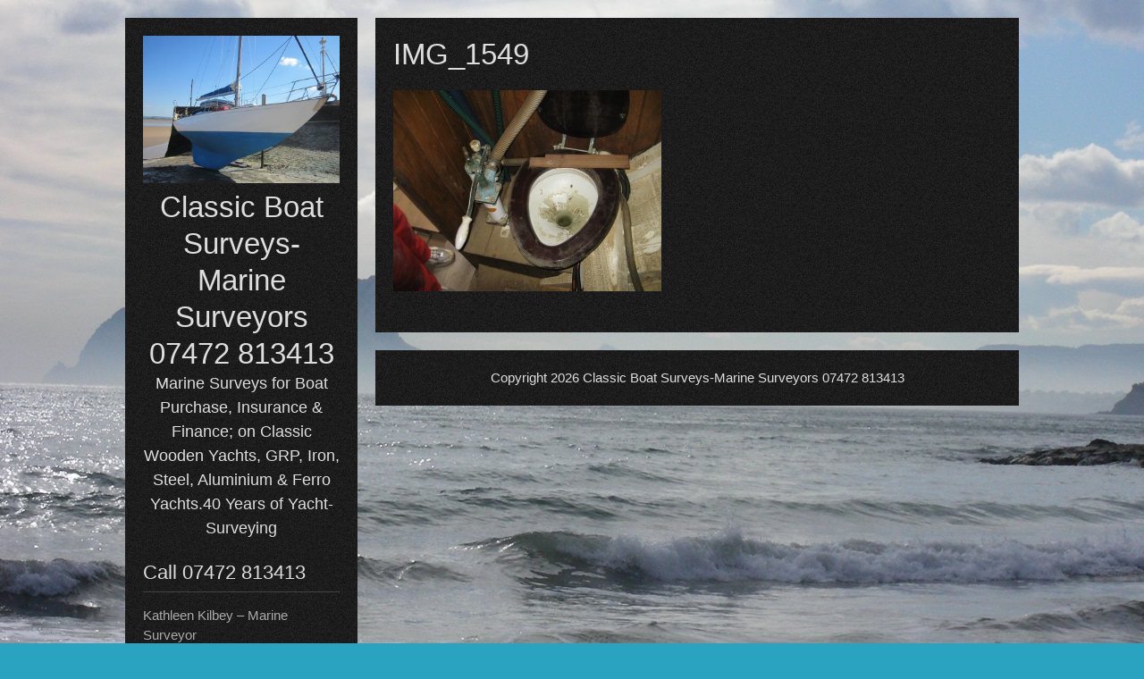

--- FILE ---
content_type: text/html; charset=UTF-8
request_url: https://marinesurveying.info/wooden-yachts-surveyed/img_1549-5/
body_size: 7489
content:


<!DOCTYPE html>
<html lang="en-GB">
<head>
	<meta charset="UTF-8">
	<meta name="viewport" content="width=device-width, initial-scale=1">
	<link rel="profile" href="http://gmpg.org/xfn/11">
		<title>IMG_1549 &#8211; Classic Boat Surveys-Marine Surveyors   07472 813413</title>
<meta name='robots' content='max-image-preview:large' />
<link rel="alternate" type="application/rss+xml" title="Classic Boat Surveys-Marine Surveyors   07472 813413 &raquo; Feed" href="https://marinesurveying.info/feed/" />
<link rel="alternate" type="application/rss+xml" title="Classic Boat Surveys-Marine Surveyors   07472 813413 &raquo; Comments Feed" href="https://marinesurveying.info/comments/feed/" />
<link rel="alternate" title="oEmbed (JSON)" type="application/json+oembed" href="https://marinesurveying.info/wp-json/oembed/1.0/embed?url=https%3A%2F%2Fmarinesurveying.info%2Fwooden-yachts-surveyed%2Fimg_1549-5%2F" />
<link rel="alternate" title="oEmbed (XML)" type="text/xml+oembed" href="https://marinesurveying.info/wp-json/oembed/1.0/embed?url=https%3A%2F%2Fmarinesurveying.info%2Fwooden-yachts-surveyed%2Fimg_1549-5%2F&#038;format=xml" />
<style id='wp-img-auto-sizes-contain-inline-css' type='text/css'>
img:is([sizes=auto i],[sizes^="auto," i]){contain-intrinsic-size:3000px 1500px}
/*# sourceURL=wp-img-auto-sizes-contain-inline-css */
</style>
<style id='wp-emoji-styles-inline-css' type='text/css'>

	img.wp-smiley, img.emoji {
		display: inline !important;
		border: none !important;
		box-shadow: none !important;
		height: 1em !important;
		width: 1em !important;
		margin: 0 0.07em !important;
		vertical-align: -0.1em !important;
		background: none !important;
		padding: 0 !important;
	}
/*# sourceURL=wp-emoji-styles-inline-css */
</style>
<style id='wp-block-library-inline-css' type='text/css'>
:root{--wp-block-synced-color:#7a00df;--wp-block-synced-color--rgb:122,0,223;--wp-bound-block-color:var(--wp-block-synced-color);--wp-editor-canvas-background:#ddd;--wp-admin-theme-color:#007cba;--wp-admin-theme-color--rgb:0,124,186;--wp-admin-theme-color-darker-10:#006ba1;--wp-admin-theme-color-darker-10--rgb:0,107,160.5;--wp-admin-theme-color-darker-20:#005a87;--wp-admin-theme-color-darker-20--rgb:0,90,135;--wp-admin-border-width-focus:2px}@media (min-resolution:192dpi){:root{--wp-admin-border-width-focus:1.5px}}.wp-element-button{cursor:pointer}:root .has-very-light-gray-background-color{background-color:#eee}:root .has-very-dark-gray-background-color{background-color:#313131}:root .has-very-light-gray-color{color:#eee}:root .has-very-dark-gray-color{color:#313131}:root .has-vivid-green-cyan-to-vivid-cyan-blue-gradient-background{background:linear-gradient(135deg,#00d084,#0693e3)}:root .has-purple-crush-gradient-background{background:linear-gradient(135deg,#34e2e4,#4721fb 50%,#ab1dfe)}:root .has-hazy-dawn-gradient-background{background:linear-gradient(135deg,#faaca8,#dad0ec)}:root .has-subdued-olive-gradient-background{background:linear-gradient(135deg,#fafae1,#67a671)}:root .has-atomic-cream-gradient-background{background:linear-gradient(135deg,#fdd79a,#004a59)}:root .has-nightshade-gradient-background{background:linear-gradient(135deg,#330968,#31cdcf)}:root .has-midnight-gradient-background{background:linear-gradient(135deg,#020381,#2874fc)}:root{--wp--preset--font-size--normal:16px;--wp--preset--font-size--huge:42px}.has-regular-font-size{font-size:1em}.has-larger-font-size{font-size:2.625em}.has-normal-font-size{font-size:var(--wp--preset--font-size--normal)}.has-huge-font-size{font-size:var(--wp--preset--font-size--huge)}.has-text-align-center{text-align:center}.has-text-align-left{text-align:left}.has-text-align-right{text-align:right}.has-fit-text{white-space:nowrap!important}#end-resizable-editor-section{display:none}.aligncenter{clear:both}.items-justified-left{justify-content:flex-start}.items-justified-center{justify-content:center}.items-justified-right{justify-content:flex-end}.items-justified-space-between{justify-content:space-between}.screen-reader-text{border:0;clip-path:inset(50%);height:1px;margin:-1px;overflow:hidden;padding:0;position:absolute;width:1px;word-wrap:normal!important}.screen-reader-text:focus{background-color:#ddd;clip-path:none;color:#444;display:block;font-size:1em;height:auto;left:5px;line-height:normal;padding:15px 23px 14px;text-decoration:none;top:5px;width:auto;z-index:100000}html :where(.has-border-color){border-style:solid}html :where([style*=border-top-color]){border-top-style:solid}html :where([style*=border-right-color]){border-right-style:solid}html :where([style*=border-bottom-color]){border-bottom-style:solid}html :where([style*=border-left-color]){border-left-style:solid}html :where([style*=border-width]){border-style:solid}html :where([style*=border-top-width]){border-top-style:solid}html :where([style*=border-right-width]){border-right-style:solid}html :where([style*=border-bottom-width]){border-bottom-style:solid}html :where([style*=border-left-width]){border-left-style:solid}html :where(img[class*=wp-image-]){height:auto;max-width:100%}:where(figure){margin:0 0 1em}html :where(.is-position-sticky){--wp-admin--admin-bar--position-offset:var(--wp-admin--admin-bar--height,0px)}@media screen and (max-width:600px){html :where(.is-position-sticky){--wp-admin--admin-bar--position-offset:0px}}

/*# sourceURL=wp-block-library-inline-css */
</style><style id='global-styles-inline-css' type='text/css'>
:root{--wp--preset--aspect-ratio--square: 1;--wp--preset--aspect-ratio--4-3: 4/3;--wp--preset--aspect-ratio--3-4: 3/4;--wp--preset--aspect-ratio--3-2: 3/2;--wp--preset--aspect-ratio--2-3: 2/3;--wp--preset--aspect-ratio--16-9: 16/9;--wp--preset--aspect-ratio--9-16: 9/16;--wp--preset--color--black: #000000;--wp--preset--color--cyan-bluish-gray: #abb8c3;--wp--preset--color--white: #ffffff;--wp--preset--color--pale-pink: #f78da7;--wp--preset--color--vivid-red: #cf2e2e;--wp--preset--color--luminous-vivid-orange: #ff6900;--wp--preset--color--luminous-vivid-amber: #fcb900;--wp--preset--color--light-green-cyan: #7bdcb5;--wp--preset--color--vivid-green-cyan: #00d084;--wp--preset--color--pale-cyan-blue: #8ed1fc;--wp--preset--color--vivid-cyan-blue: #0693e3;--wp--preset--color--vivid-purple: #9b51e0;--wp--preset--gradient--vivid-cyan-blue-to-vivid-purple: linear-gradient(135deg,rgb(6,147,227) 0%,rgb(155,81,224) 100%);--wp--preset--gradient--light-green-cyan-to-vivid-green-cyan: linear-gradient(135deg,rgb(122,220,180) 0%,rgb(0,208,130) 100%);--wp--preset--gradient--luminous-vivid-amber-to-luminous-vivid-orange: linear-gradient(135deg,rgb(252,185,0) 0%,rgb(255,105,0) 100%);--wp--preset--gradient--luminous-vivid-orange-to-vivid-red: linear-gradient(135deg,rgb(255,105,0) 0%,rgb(207,46,46) 100%);--wp--preset--gradient--very-light-gray-to-cyan-bluish-gray: linear-gradient(135deg,rgb(238,238,238) 0%,rgb(169,184,195) 100%);--wp--preset--gradient--cool-to-warm-spectrum: linear-gradient(135deg,rgb(74,234,220) 0%,rgb(151,120,209) 20%,rgb(207,42,186) 40%,rgb(238,44,130) 60%,rgb(251,105,98) 80%,rgb(254,248,76) 100%);--wp--preset--gradient--blush-light-purple: linear-gradient(135deg,rgb(255,206,236) 0%,rgb(152,150,240) 100%);--wp--preset--gradient--blush-bordeaux: linear-gradient(135deg,rgb(254,205,165) 0%,rgb(254,45,45) 50%,rgb(107,0,62) 100%);--wp--preset--gradient--luminous-dusk: linear-gradient(135deg,rgb(255,203,112) 0%,rgb(199,81,192) 50%,rgb(65,88,208) 100%);--wp--preset--gradient--pale-ocean: linear-gradient(135deg,rgb(255,245,203) 0%,rgb(182,227,212) 50%,rgb(51,167,181) 100%);--wp--preset--gradient--electric-grass: linear-gradient(135deg,rgb(202,248,128) 0%,rgb(113,206,126) 100%);--wp--preset--gradient--midnight: linear-gradient(135deg,rgb(2,3,129) 0%,rgb(40,116,252) 100%);--wp--preset--font-size--small: 13px;--wp--preset--font-size--medium: 20px;--wp--preset--font-size--large: 36px;--wp--preset--font-size--x-large: 42px;--wp--preset--spacing--20: 0.44rem;--wp--preset--spacing--30: 0.67rem;--wp--preset--spacing--40: 1rem;--wp--preset--spacing--50: 1.5rem;--wp--preset--spacing--60: 2.25rem;--wp--preset--spacing--70: 3.38rem;--wp--preset--spacing--80: 5.06rem;--wp--preset--shadow--natural: 6px 6px 9px rgba(0, 0, 0, 0.2);--wp--preset--shadow--deep: 12px 12px 50px rgba(0, 0, 0, 0.4);--wp--preset--shadow--sharp: 6px 6px 0px rgba(0, 0, 0, 0.2);--wp--preset--shadow--outlined: 6px 6px 0px -3px rgb(255, 255, 255), 6px 6px rgb(0, 0, 0);--wp--preset--shadow--crisp: 6px 6px 0px rgb(0, 0, 0);}:where(.is-layout-flex){gap: 0.5em;}:where(.is-layout-grid){gap: 0.5em;}body .is-layout-flex{display: flex;}.is-layout-flex{flex-wrap: wrap;align-items: center;}.is-layout-flex > :is(*, div){margin: 0;}body .is-layout-grid{display: grid;}.is-layout-grid > :is(*, div){margin: 0;}:where(.wp-block-columns.is-layout-flex){gap: 2em;}:where(.wp-block-columns.is-layout-grid){gap: 2em;}:where(.wp-block-post-template.is-layout-flex){gap: 1.25em;}:where(.wp-block-post-template.is-layout-grid){gap: 1.25em;}.has-black-color{color: var(--wp--preset--color--black) !important;}.has-cyan-bluish-gray-color{color: var(--wp--preset--color--cyan-bluish-gray) !important;}.has-white-color{color: var(--wp--preset--color--white) !important;}.has-pale-pink-color{color: var(--wp--preset--color--pale-pink) !important;}.has-vivid-red-color{color: var(--wp--preset--color--vivid-red) !important;}.has-luminous-vivid-orange-color{color: var(--wp--preset--color--luminous-vivid-orange) !important;}.has-luminous-vivid-amber-color{color: var(--wp--preset--color--luminous-vivid-amber) !important;}.has-light-green-cyan-color{color: var(--wp--preset--color--light-green-cyan) !important;}.has-vivid-green-cyan-color{color: var(--wp--preset--color--vivid-green-cyan) !important;}.has-pale-cyan-blue-color{color: var(--wp--preset--color--pale-cyan-blue) !important;}.has-vivid-cyan-blue-color{color: var(--wp--preset--color--vivid-cyan-blue) !important;}.has-vivid-purple-color{color: var(--wp--preset--color--vivid-purple) !important;}.has-black-background-color{background-color: var(--wp--preset--color--black) !important;}.has-cyan-bluish-gray-background-color{background-color: var(--wp--preset--color--cyan-bluish-gray) !important;}.has-white-background-color{background-color: var(--wp--preset--color--white) !important;}.has-pale-pink-background-color{background-color: var(--wp--preset--color--pale-pink) !important;}.has-vivid-red-background-color{background-color: var(--wp--preset--color--vivid-red) !important;}.has-luminous-vivid-orange-background-color{background-color: var(--wp--preset--color--luminous-vivid-orange) !important;}.has-luminous-vivid-amber-background-color{background-color: var(--wp--preset--color--luminous-vivid-amber) !important;}.has-light-green-cyan-background-color{background-color: var(--wp--preset--color--light-green-cyan) !important;}.has-vivid-green-cyan-background-color{background-color: var(--wp--preset--color--vivid-green-cyan) !important;}.has-pale-cyan-blue-background-color{background-color: var(--wp--preset--color--pale-cyan-blue) !important;}.has-vivid-cyan-blue-background-color{background-color: var(--wp--preset--color--vivid-cyan-blue) !important;}.has-vivid-purple-background-color{background-color: var(--wp--preset--color--vivid-purple) !important;}.has-black-border-color{border-color: var(--wp--preset--color--black) !important;}.has-cyan-bluish-gray-border-color{border-color: var(--wp--preset--color--cyan-bluish-gray) !important;}.has-white-border-color{border-color: var(--wp--preset--color--white) !important;}.has-pale-pink-border-color{border-color: var(--wp--preset--color--pale-pink) !important;}.has-vivid-red-border-color{border-color: var(--wp--preset--color--vivid-red) !important;}.has-luminous-vivid-orange-border-color{border-color: var(--wp--preset--color--luminous-vivid-orange) !important;}.has-luminous-vivid-amber-border-color{border-color: var(--wp--preset--color--luminous-vivid-amber) !important;}.has-light-green-cyan-border-color{border-color: var(--wp--preset--color--light-green-cyan) !important;}.has-vivid-green-cyan-border-color{border-color: var(--wp--preset--color--vivid-green-cyan) !important;}.has-pale-cyan-blue-border-color{border-color: var(--wp--preset--color--pale-cyan-blue) !important;}.has-vivid-cyan-blue-border-color{border-color: var(--wp--preset--color--vivid-cyan-blue) !important;}.has-vivid-purple-border-color{border-color: var(--wp--preset--color--vivid-purple) !important;}.has-vivid-cyan-blue-to-vivid-purple-gradient-background{background: var(--wp--preset--gradient--vivid-cyan-blue-to-vivid-purple) !important;}.has-light-green-cyan-to-vivid-green-cyan-gradient-background{background: var(--wp--preset--gradient--light-green-cyan-to-vivid-green-cyan) !important;}.has-luminous-vivid-amber-to-luminous-vivid-orange-gradient-background{background: var(--wp--preset--gradient--luminous-vivid-amber-to-luminous-vivid-orange) !important;}.has-luminous-vivid-orange-to-vivid-red-gradient-background{background: var(--wp--preset--gradient--luminous-vivid-orange-to-vivid-red) !important;}.has-very-light-gray-to-cyan-bluish-gray-gradient-background{background: var(--wp--preset--gradient--very-light-gray-to-cyan-bluish-gray) !important;}.has-cool-to-warm-spectrum-gradient-background{background: var(--wp--preset--gradient--cool-to-warm-spectrum) !important;}.has-blush-light-purple-gradient-background{background: var(--wp--preset--gradient--blush-light-purple) !important;}.has-blush-bordeaux-gradient-background{background: var(--wp--preset--gradient--blush-bordeaux) !important;}.has-luminous-dusk-gradient-background{background: var(--wp--preset--gradient--luminous-dusk) !important;}.has-pale-ocean-gradient-background{background: var(--wp--preset--gradient--pale-ocean) !important;}.has-electric-grass-gradient-background{background: var(--wp--preset--gradient--electric-grass) !important;}.has-midnight-gradient-background{background: var(--wp--preset--gradient--midnight) !important;}.has-small-font-size{font-size: var(--wp--preset--font-size--small) !important;}.has-medium-font-size{font-size: var(--wp--preset--font-size--medium) !important;}.has-large-font-size{font-size: var(--wp--preset--font-size--large) !important;}.has-x-large-font-size{font-size: var(--wp--preset--font-size--x-large) !important;}
/*# sourceURL=global-styles-inline-css */
</style>

<style id='classic-theme-styles-inline-css' type='text/css'>
/*! This file is auto-generated */
.wp-block-button__link{color:#fff;background-color:#32373c;border-radius:9999px;box-shadow:none;text-decoration:none;padding:calc(.667em + 2px) calc(1.333em + 2px);font-size:1.125em}.wp-block-file__button{background:#32373c;color:#fff;text-decoration:none}
/*# sourceURL=/wp-includes/css/classic-themes.min.css */
</style>
<link rel='stylesheet' id='darkelements-style-css' href='https://marinesurveying.info/wp-content/themes/darkelements/style.css?ver=6.9' type='text/css' media='all' />
<style id='akismet-widget-style-inline-css' type='text/css'>

			.a-stats {
				--akismet-color-mid-green: #357b49;
				--akismet-color-white: #fff;
				--akismet-color-light-grey: #f6f7f7;

				max-width: 350px;
				width: auto;
			}

			.a-stats * {
				all: unset;
				box-sizing: border-box;
			}

			.a-stats strong {
				font-weight: 600;
			}

			.a-stats a.a-stats__link,
			.a-stats a.a-stats__link:visited,
			.a-stats a.a-stats__link:active {
				background: var(--akismet-color-mid-green);
				border: none;
				box-shadow: none;
				border-radius: 8px;
				color: var(--akismet-color-white);
				cursor: pointer;
				display: block;
				font-family: -apple-system, BlinkMacSystemFont, 'Segoe UI', 'Roboto', 'Oxygen-Sans', 'Ubuntu', 'Cantarell', 'Helvetica Neue', sans-serif;
				font-weight: 500;
				padding: 12px;
				text-align: center;
				text-decoration: none;
				transition: all 0.2s ease;
			}

			/* Extra specificity to deal with TwentyTwentyOne focus style */
			.widget .a-stats a.a-stats__link:focus {
				background: var(--akismet-color-mid-green);
				color: var(--akismet-color-white);
				text-decoration: none;
			}

			.a-stats a.a-stats__link:hover {
				filter: brightness(110%);
				box-shadow: 0 4px 12px rgba(0, 0, 0, 0.06), 0 0 2px rgba(0, 0, 0, 0.16);
			}

			.a-stats .count {
				color: var(--akismet-color-white);
				display: block;
				font-size: 1.5em;
				line-height: 1.4;
				padding: 0 13px;
				white-space: nowrap;
			}
		
/*# sourceURL=akismet-widget-style-inline-css */
</style>
<script type="text/javascript" src="https://marinesurveying.info/wp-content/themes/darkelements/js/nav.js?ver=6.9" id="darkelements-nav-js"></script>
<link rel="https://api.w.org/" href="https://marinesurveying.info/wp-json/" /><link rel="alternate" title="JSON" type="application/json" href="https://marinesurveying.info/wp-json/wp/v2/media/1401" /><link rel="EditURI" type="application/rsd+xml" title="RSD" href="https://marinesurveying.info/xmlrpc.php?rsd" />
<meta name="generator" content="WordPress 6.9" />
<link rel="canonical" href="https://marinesurveying.info/wooden-yachts-surveyed/img_1549-5/" />
<link rel='shortlink' href='https://marinesurveying.info/?p=1401' />
<style type="text/css" id="custom-background-css">
body.custom-background { background-color: #2aa3c1; background-image: url("https://marinesurveying.info/wp-content/uploads/2015/12/background.jpg"); background-position: left top; background-size: auto; background-repeat: repeat; background-attachment: scroll; }
</style>
	<link rel="icon" href="https://marinesurveying.info/wp-content/uploads/2023/02/cropped-SevernWraithe.slipway-1-32x32.jpg" sizes="32x32" />
<link rel="icon" href="https://marinesurveying.info/wp-content/uploads/2023/02/cropped-SevernWraithe.slipway-1-192x192.jpg" sizes="192x192" />
<link rel="apple-touch-icon" href="https://marinesurveying.info/wp-content/uploads/2023/02/cropped-SevernWraithe.slipway-1-180x180.jpg" />
<meta name="msapplication-TileImage" content="https://marinesurveying.info/wp-content/uploads/2023/02/cropped-SevernWraithe.slipway-1-270x270.jpg" />
</head>
<body class="attachment wp-singular attachment-template-default attachmentid-1401 attachment-jpeg custom-background wp-theme-darkelements">

<div id="container">
	<a class="skip-link screen-reader-text" href="#content">Skip to content</a>
	<div id="sidebar">
		<div class="logo">
											<div class="site-logo">
										<a href="https://marinesurveying.info/" title="Classic Boat Surveys-Marine Surveyors   07472 813413" rel="home"><img src="http://marinesurveying.info/wp-content/uploads/2023/02/SevernWraithe.slipway.jpg"  class="site-logo-img" alt="Classic Boat Surveys-Marine Surveyors   07472 813413"></a>
				</div>
										<div class="site-title-tagline">
											<h1 class="site-title"><a href="https://marinesurveying.info/" title="Classic Boat Surveys-Marine Surveyors   07472 813413">Classic Boat Surveys-Marine Surveyors   07472 813413</a></h1>
																							<div class="site-tagline">Marine Surveys for Boat Purchase, Insurance &amp; Finance;  on Classic Wooden Yachts,  GRP, Iron, Steel, Aluminium &amp; Ferro Yachts.40 Years of Yacht-Surveying</div>
															</div>
					</div>
													<h3 class="nav-primary-title">Call 07472 813413</h3>
						<div class="nav-primary"><ul id="menu-menu" class="menu"><li id="menu-item-1974" class="menu-item menu-item-type-post_type menu-item-object-page menu-item-1974"><a href="https://marinesurveying.info/bio/kathleen-kilbey-bio/">Kathleen Kilbey – Marine Surveyor</a></li>
<li id="menu-item-1969" class="menu-item menu-item-type-post_type menu-item-object-page menu-item-1969"><a href="https://marinesurveying.info/bio/marine-surveyor/"><strong>Marine Surveying and Marine Surveyors</strong></a></li>
<li id="menu-item-1976" class="menu-item menu-item-type-post_type menu-item-object-page menu-item-1976"><a href="https://marinesurveying.info/bio/marine-surveyor-associates/">Surveyor Associates</a></li>
<li id="menu-item-1978" class="menu-item menu-item-type-post_type menu-item-object-page menu-item-1978"><a href="https://marinesurveying.info/marinesurvey-why/">Why Commission A Survey?</a></li>
<li id="menu-item-2317" class="menu-item menu-item-type-post_type menu-item-object-page menu-item-2317"><a href="https://marinesurveying.info/?page_id=2316">Buying a Boat</a></li>
<li id="menu-item-2385" class="menu-item menu-item-type-post_type menu-item-object-page menu-item-2385"><a href="https://marinesurveying.info/boat-insurance/">Boat Insurance</a></li>
<li id="menu-item-2026" class="menu-item menu-item-type-custom menu-item-object-custom menu-item-has-children menu-item-2026"><a>Marine Survey Scope</a>
<ul class="sub-menu">
	<li id="menu-item-1979" class="menu-item menu-item-type-post_type menu-item-object-page menu-item-1979"><a href="https://marinesurveying.info/what-is-a-marine-survey/">Full Condition Survey</a></li>
	<li id="menu-item-1980" class="menu-item menu-item-type-post_type menu-item-object-page menu-item-1980"><a href="https://marinesurveying.info/what-is-a-marine-survey/british-ship-registry-tonnage-measurement/">British Ship Registry Part 1-Measurement</a></li>
	<li id="menu-item-1981" class="menu-item menu-item-type-post_type menu-item-object-page menu-item-1981"><a href="https://marinesurveying.info/what-is-a-marine-survey/grp-yachtsscope-of-survey/">GRP Yachts:Marine Survey Scope</a></li>
	<li id="menu-item-1982" class="menu-item menu-item-type-post_type menu-item-object-page menu-item-1982"><a href="https://marinesurveying.info/what-is-a-marine-survey/timber-yachts-scope-of-survey-2/">Wooden Boat Survey – Scope</a></li>
	<li id="menu-item-1983" class="menu-item menu-item-type-post_type menu-item-object-page menu-item-1983"><a href="https://marinesurveying.info/what-is-a-marine-survey/ferrocement-hulls-scope-of-survey/">FerroCement Yachts:Marine Survey Scope</a></li>
</ul>
</li>
<li id="menu-item-2020" class="menu-item menu-item-type-custom menu-item-object-custom menu-item-has-children menu-item-2020"><a>Past Surveys</a>
<ul class="sub-menu">
	<li id="menu-item-2027" class="menu-item menu-item-type-custom menu-item-object-custom menu-item-has-children menu-item-2027"><a href="https://#">Past Sail Boat Surveys</a>
	<ul class="sub-menu">
		<li id="menu-item-1985" class="menu-item menu-item-type-post_type menu-item-object-page menu-item-1985"><a href="https://marinesurveying.info/sailboat-surveys/">Past sail boat surveys</a></li>
		<li id="menu-item-1987" class="menu-item menu-item-type-post_type menu-item-object-page menu-item-1987"><a href="https://marinesurveying.info/sinbad-of-abersoch-1961-alan-buchanan-timber-38ft-ocean-racer/">&#8220;Sinbad of Abersoch&#8221; Alan Buchanan 38</a></li>
		<li id="menu-item-1988" class="menu-item menu-item-type-post_type menu-item-object-page menu-item-1988"><a href="https://marinesurveying.info/achilles840-marine-survey/">Achilles840 Marine Survey</a></li>
		<li id="menu-item-1989" class="menu-item menu-item-type-post_type menu-item-object-page menu-item-1989"><a href="https://marinesurveying.info/naida-35ft-pinky-ketch-launched-easter-day-2011/">35ft Timber Pinky Ketch &#8220;Naida&#8221;</a></li>
		<li id="menu-item-1990" class="menu-item menu-item-type-post_type menu-item-object-page menu-item-1990"><a href="https://marinesurveying.info/wooden-yachts-surveyed/">&#8220;Elise&#8221; 1911 Fife 63ft Gaff Schooner</a></li>
		<li id="menu-item-1991" class="menu-item menu-item-type-post_type menu-item-object-page menu-item-1991"><a href="https://marinesurveying.info/pilot-cutter-breeze/">Pilot Cutter &#8220;Breeze&#8221;</a></li>
	</ul>
</li>
	<li id="menu-item-2025" class="menu-item menu-item-type-custom menu-item-object-custom menu-item-has-children menu-item-2025"><a>Past Motor Boat Surveys</a>
	<ul class="sub-menu">
		<li id="menu-item-1992" class="menu-item menu-item-type-post_type menu-item-object-page menu-item-1992"><a href="https://marinesurveying.info/motoryachts/">Marine Surveys on Power Boats</a></li>
		<li id="menu-item-1993" class="menu-item menu-item-type-post_type menu-item-object-page menu-item-1993"><a href="https://marinesurveying.info/1938-classic-wooden-motor-yacht-marine-survey/">1938 Classic Wooden Motor Yacht Survey</a></li>
	</ul>
</li>
</ul>
</li>
<li id="menu-item-2029" class="menu-item menu-item-type-custom menu-item-object-custom menu-item-has-children menu-item-2029"><a>Survey Horrors</a>
<ul class="sub-menu">
	<li id="menu-item-2287" class="menu-item menu-item-type-post_type menu-item-object-page menu-item-2287"><a href="https://marinesurveying.info/osmosis-boatpox/">Osmosis</a></li>
	<li id="menu-item-1994" class="menu-item menu-item-type-post_type menu-item-object-page menu-item-1994"><a href="https://marinesurveying.info/marine-survey-horrors/">Boat Defects</a></li>
</ul>
</li>
<li id="menu-item-1995" class="menu-item menu-item-type-post_type menu-item-object-page menu-item-has-children menu-item-1995"><a href="https://marinesurveying.info/?page_id=426">Projects</a>
<ul class="sub-menu">
	<li id="menu-item-1996" class="menu-item menu-item-type-post_type menu-item-object-page menu-item-1996"><a href="https://marinesurveying.info/projects/northney34-severnwraithe/">Northney 34 – Severn Wraithe</a></li>
	<li id="menu-item-1998" class="menu-item menu-item-type-post_type menu-item-object-page menu-item-1998"><a href="https://marinesurveying.info/projects/asperanziella-restoration-2011/">A&#8217;speranziella Projected Restoration-2011</a></li>
	<li id="menu-item-1999" class="menu-item menu-item-type-post_type menu-item-object-page menu-item-1999"><a href="https://marinesurveying.info/?page_id=347">Hunter 701 &#8220;Apache&#8221; K6054</a></li>
	<li id="menu-item-2000" class="menu-item menu-item-type-post_type menu-item-object-page menu-item-2000"><a href="https://marinesurveying.info/?page_id=614">Hunter 701 Hull Restoration</a></li>
</ul>
</li>
<li id="menu-item-2030" class="menu-item menu-item-type-custom menu-item-object-custom menu-item-has-children menu-item-2030"><a>Downloads &#038; Links</a>
<ul class="sub-menu">
	<li id="menu-item-1970" class="menu-item menu-item-type-post_type menu-item-object-page menu-item-1970"><a href="https://marinesurveying.info/marine-info-downloads/">Download Presentations</a></li>
	<li id="menu-item-1975" class="menu-item menu-item-type-post_type menu-item-object-page menu-item-1975"><a href="https://marinesurveying.info/lydney-yacht-club/">LYC Rear-Commodore&#8217;s News</a></li>
	<li id="menu-item-1977" class="menu-item menu-item-type-post_type menu-item-object-page menu-item-1977"><a href="https://marinesurveying.info/marinesurvey-why/sailing-videos/">Sailing Videos</a></li>
</ul>
</li>
<li id="menu-item-2478" class="menu-item menu-item-type-post_type menu-item-object-page menu-item-2478"><a href="https://marinesurveying.info/bio/blog/">Blog</a></li>
<li id="menu-item-2690" class="menu-item menu-item-type-post_type menu-item-object-page menu-item-2690"><a href="https://marinesurveying.info/bio/">About Us</a></li>
<li id="menu-item-2515" class="menu-item menu-item-type-post_type menu-item-object-page menu-item-2515"><a href="https://marinesurveying.info/marine-survey-horrors-2/">Survey Horrors</a></li>
<li id="menu-item-3032" class="menu-item menu-item-type-post_type menu-item-object-page menu-item-3032"><a href="https://marinesurveying.info/2024-update/">2025 UPDATE</a></li>
<li id="menu-item-2517" class="menu-item menu-item-type-post_type menu-item-object-page menu-item-2517"><a href="https://marinesurveying.info/what-is-a-marine-survey-2/">Marine Survey-Scope</a></li>
<li id="menu-item-3107" class="menu-item menu-item-type-post_type menu-item-object-page menu-item-3107"><a href="https://marinesurveying.info/severn-wraithe/">Severn Wraithe</a></li>
<li id="menu-item-2520" class="menu-item menu-item-type-post_type menu-item-object-page menu-item-2520"><a href="https://marinesurveying.info/marinesurvey-why-2/">Why Have a MarineSurvey</a></li>
<li id="menu-item-2521" class="menu-item menu-item-type-post_type menu-item-object-page menu-item-2521"><a href="https://marinesurveying.info/past-marine-surveys/">Past Yacht Surveys</a></li>
</ul></div>			<div class="mobile-nav-container">
								<button id="mobile-nav-toggle" class="mobile-nav-toggle">Menu &#043;</button>
				<div id="mobile-nav" class="mobile-nav">
					<div class="menu-menu-container"><ul id="menu-menu-1" class="menu"><li class="menu-item menu-item-type-post_type menu-item-object-page menu-item-1974"><a href="https://marinesurveying.info/bio/kathleen-kilbey-bio/">Kathleen Kilbey – Marine Surveyor</a></li>
<li class="menu-item menu-item-type-post_type menu-item-object-page menu-item-1969"><a href="https://marinesurveying.info/bio/marine-surveyor/"><strong>Marine Surveying and Marine Surveyors</strong></a></li>
<li class="menu-item menu-item-type-post_type menu-item-object-page menu-item-1976"><a href="https://marinesurveying.info/bio/marine-surveyor-associates/">Surveyor Associates</a></li>
<li class="menu-item menu-item-type-post_type menu-item-object-page menu-item-1978"><a href="https://marinesurveying.info/marinesurvey-why/">Why Commission A Survey?</a></li>
<li class="menu-item menu-item-type-post_type menu-item-object-page menu-item-2317"><a href="https://marinesurveying.info/?page_id=2316">Buying a Boat</a></li>
<li class="menu-item menu-item-type-post_type menu-item-object-page menu-item-2385"><a href="https://marinesurveying.info/boat-insurance/">Boat Insurance</a></li>
<li class="menu-item menu-item-type-custom menu-item-object-custom menu-item-has-children menu-item-2026"><a>Marine Survey Scope</a>
<ul class="sub-menu">
	<li class="menu-item menu-item-type-post_type menu-item-object-page menu-item-1979"><a href="https://marinesurveying.info/what-is-a-marine-survey/">Full Condition Survey</a></li>
	<li class="menu-item menu-item-type-post_type menu-item-object-page menu-item-1980"><a href="https://marinesurveying.info/what-is-a-marine-survey/british-ship-registry-tonnage-measurement/">British Ship Registry Part 1-Measurement</a></li>
	<li class="menu-item menu-item-type-post_type menu-item-object-page menu-item-1981"><a href="https://marinesurveying.info/what-is-a-marine-survey/grp-yachtsscope-of-survey/">GRP Yachts:Marine Survey Scope</a></li>
	<li class="menu-item menu-item-type-post_type menu-item-object-page menu-item-1982"><a href="https://marinesurveying.info/what-is-a-marine-survey/timber-yachts-scope-of-survey-2/">Wooden Boat Survey – Scope</a></li>
	<li class="menu-item menu-item-type-post_type menu-item-object-page menu-item-1983"><a href="https://marinesurveying.info/what-is-a-marine-survey/ferrocement-hulls-scope-of-survey/">FerroCement Yachts:Marine Survey Scope</a></li>
</ul>
</li>
<li class="menu-item menu-item-type-custom menu-item-object-custom menu-item-has-children menu-item-2020"><a>Past Surveys</a>
<ul class="sub-menu">
	<li class="menu-item menu-item-type-custom menu-item-object-custom menu-item-has-children menu-item-2027"><a href="https://#">Past Sail Boat Surveys</a>
	<ul class="sub-menu">
		<li class="menu-item menu-item-type-post_type menu-item-object-page menu-item-1985"><a href="https://marinesurveying.info/sailboat-surveys/">Past sail boat surveys</a></li>
		<li class="menu-item menu-item-type-post_type menu-item-object-page menu-item-1987"><a href="https://marinesurveying.info/sinbad-of-abersoch-1961-alan-buchanan-timber-38ft-ocean-racer/">&#8220;Sinbad of Abersoch&#8221; Alan Buchanan 38</a></li>
		<li class="menu-item menu-item-type-post_type menu-item-object-page menu-item-1988"><a href="https://marinesurveying.info/achilles840-marine-survey/">Achilles840 Marine Survey</a></li>
		<li class="menu-item menu-item-type-post_type menu-item-object-page menu-item-1989"><a href="https://marinesurveying.info/naida-35ft-pinky-ketch-launched-easter-day-2011/">35ft Timber Pinky Ketch &#8220;Naida&#8221;</a></li>
		<li class="menu-item menu-item-type-post_type menu-item-object-page menu-item-1990"><a href="https://marinesurveying.info/wooden-yachts-surveyed/">&#8220;Elise&#8221; 1911 Fife 63ft Gaff Schooner</a></li>
		<li class="menu-item menu-item-type-post_type menu-item-object-page menu-item-1991"><a href="https://marinesurveying.info/pilot-cutter-breeze/">Pilot Cutter &#8220;Breeze&#8221;</a></li>
	</ul>
</li>
	<li class="menu-item menu-item-type-custom menu-item-object-custom menu-item-has-children menu-item-2025"><a>Past Motor Boat Surveys</a>
	<ul class="sub-menu">
		<li class="menu-item menu-item-type-post_type menu-item-object-page menu-item-1992"><a href="https://marinesurveying.info/motoryachts/">Marine Surveys on Power Boats</a></li>
		<li class="menu-item menu-item-type-post_type menu-item-object-page menu-item-1993"><a href="https://marinesurveying.info/1938-classic-wooden-motor-yacht-marine-survey/">1938 Classic Wooden Motor Yacht Survey</a></li>
	</ul>
</li>
</ul>
</li>
<li class="menu-item menu-item-type-custom menu-item-object-custom menu-item-has-children menu-item-2029"><a>Survey Horrors</a>
<ul class="sub-menu">
	<li class="menu-item menu-item-type-post_type menu-item-object-page menu-item-2287"><a href="https://marinesurveying.info/osmosis-boatpox/">Osmosis</a></li>
	<li class="menu-item menu-item-type-post_type menu-item-object-page menu-item-1994"><a href="https://marinesurveying.info/marine-survey-horrors/">Boat Defects</a></li>
</ul>
</li>
<li class="menu-item menu-item-type-post_type menu-item-object-page menu-item-has-children menu-item-1995"><a href="https://marinesurveying.info/?page_id=426">Projects</a>
<ul class="sub-menu">
	<li class="menu-item menu-item-type-post_type menu-item-object-page menu-item-1996"><a href="https://marinesurveying.info/projects/northney34-severnwraithe/">Northney 34 – Severn Wraithe</a></li>
	<li class="menu-item menu-item-type-post_type menu-item-object-page menu-item-1998"><a href="https://marinesurveying.info/projects/asperanziella-restoration-2011/">A&#8217;speranziella Projected Restoration-2011</a></li>
	<li class="menu-item menu-item-type-post_type menu-item-object-page menu-item-1999"><a href="https://marinesurveying.info/?page_id=347">Hunter 701 &#8220;Apache&#8221; K6054</a></li>
	<li class="menu-item menu-item-type-post_type menu-item-object-page menu-item-2000"><a href="https://marinesurveying.info/?page_id=614">Hunter 701 Hull Restoration</a></li>
</ul>
</li>
<li class="menu-item menu-item-type-custom menu-item-object-custom menu-item-has-children menu-item-2030"><a>Downloads &#038; Links</a>
<ul class="sub-menu">
	<li class="menu-item menu-item-type-post_type menu-item-object-page menu-item-1970"><a href="https://marinesurveying.info/marine-info-downloads/">Download Presentations</a></li>
	<li class="menu-item menu-item-type-post_type menu-item-object-page menu-item-1975"><a href="https://marinesurveying.info/lydney-yacht-club/">LYC Rear-Commodore&#8217;s News</a></li>
	<li class="menu-item menu-item-type-post_type menu-item-object-page menu-item-1977"><a href="https://marinesurveying.info/marinesurvey-why/sailing-videos/">Sailing Videos</a></li>
</ul>
</li>
<li class="menu-item menu-item-type-post_type menu-item-object-page menu-item-2478"><a href="https://marinesurveying.info/bio/blog/">Blog</a></li>
<li class="menu-item menu-item-type-post_type menu-item-object-page menu-item-2690"><a href="https://marinesurveying.info/bio/">About Us</a></li>
<li class="menu-item menu-item-type-post_type menu-item-object-page menu-item-2515"><a href="https://marinesurveying.info/marine-survey-horrors-2/">Survey Horrors</a></li>
<li class="menu-item menu-item-type-post_type menu-item-object-page menu-item-3032"><a href="https://marinesurveying.info/2024-update/">2025 UPDATE</a></li>
<li class="menu-item menu-item-type-post_type menu-item-object-page menu-item-2517"><a href="https://marinesurveying.info/what-is-a-marine-survey-2/">Marine Survey-Scope</a></li>
<li class="menu-item menu-item-type-post_type menu-item-object-page menu-item-3107"><a href="https://marinesurveying.info/severn-wraithe/">Severn Wraithe</a></li>
<li class="menu-item menu-item-type-post_type menu-item-object-page menu-item-2520"><a href="https://marinesurveying.info/marinesurvey-why-2/">Why Have a MarineSurvey</a></li>
<li class="menu-item menu-item-type-post_type menu-item-object-page menu-item-2521"><a href="https://marinesurveying.info/past-marine-surveys/">Past Yacht Surveys</a></li>
</ul></div>				</div>
			</div>
						
	</div>
	<div id="content" role="main">
	
		<h1 class="page-title">IMG_1549</h1>

		<div class="page-content">
			
			<p class="attachment"><a href='https://marinesurveying.info/wp-content/uploads/2011/04/IMG_15494.jpg'><img fetchpriority="high" decoding="async" width="300" height="225" src="https://marinesurveying.info/wp-content/uploads/2011/04/IMG_15494-300x225.jpg" class="attachment-medium size-medium" alt="" srcset="https://marinesurveying.info/wp-content/uploads/2011/04/IMG_15494-300x225.jpg 300w, https://marinesurveying.info/wp-content/uploads/2011/04/IMG_15494-1024x768.jpg 1024w, https://marinesurveying.info/wp-content/uploads/2011/04/IMG_15494.jpg 2048w" sizes="(max-width: 300px) 100vw, 300px" /></a></p>

					</div>

		


	
	</div>

<div id="footer">
	
	<div class="site-info" role="contentinfo">
					Copyright 2026  <a href="https://marinesurveying.info/" title="Classic Boat Surveys-Marine Surveyors   07472 813413">Classic Boat Surveys-Marine Surveyors   07472 813413</a>
			</div>
</div>
</div><!-- #container -->

<script type="speculationrules">
{"prefetch":[{"source":"document","where":{"and":[{"href_matches":"/*"},{"not":{"href_matches":["/wp-*.php","/wp-admin/*","/wp-content/uploads/*","/wp-content/*","/wp-content/plugins/*","/wp-content/themes/darkelements/*","/*\\?(.+)"]}},{"not":{"selector_matches":"a[rel~=\"nofollow\"]"}},{"not":{"selector_matches":".no-prefetch, .no-prefetch a"}}]},"eagerness":"conservative"}]}
</script>
<script id="wp-emoji-settings" type="application/json">
{"baseUrl":"https://s.w.org/images/core/emoji/17.0.2/72x72/","ext":".png","svgUrl":"https://s.w.org/images/core/emoji/17.0.2/svg/","svgExt":".svg","source":{"concatemoji":"https://marinesurveying.info/wp-includes/js/wp-emoji-release.min.js?ver=6.9"}}
</script>
<script type="module">
/* <![CDATA[ */
/*! This file is auto-generated */
const a=JSON.parse(document.getElementById("wp-emoji-settings").textContent),o=(window._wpemojiSettings=a,"wpEmojiSettingsSupports"),s=["flag","emoji"];function i(e){try{var t={supportTests:e,timestamp:(new Date).valueOf()};sessionStorage.setItem(o,JSON.stringify(t))}catch(e){}}function c(e,t,n){e.clearRect(0,0,e.canvas.width,e.canvas.height),e.fillText(t,0,0);t=new Uint32Array(e.getImageData(0,0,e.canvas.width,e.canvas.height).data);e.clearRect(0,0,e.canvas.width,e.canvas.height),e.fillText(n,0,0);const a=new Uint32Array(e.getImageData(0,0,e.canvas.width,e.canvas.height).data);return t.every((e,t)=>e===a[t])}function p(e,t){e.clearRect(0,0,e.canvas.width,e.canvas.height),e.fillText(t,0,0);var n=e.getImageData(16,16,1,1);for(let e=0;e<n.data.length;e++)if(0!==n.data[e])return!1;return!0}function u(e,t,n,a){switch(t){case"flag":return n(e,"\ud83c\udff3\ufe0f\u200d\u26a7\ufe0f","\ud83c\udff3\ufe0f\u200b\u26a7\ufe0f")?!1:!n(e,"\ud83c\udde8\ud83c\uddf6","\ud83c\udde8\u200b\ud83c\uddf6")&&!n(e,"\ud83c\udff4\udb40\udc67\udb40\udc62\udb40\udc65\udb40\udc6e\udb40\udc67\udb40\udc7f","\ud83c\udff4\u200b\udb40\udc67\u200b\udb40\udc62\u200b\udb40\udc65\u200b\udb40\udc6e\u200b\udb40\udc67\u200b\udb40\udc7f");case"emoji":return!a(e,"\ud83e\u1fac8")}return!1}function f(e,t,n,a){let r;const o=(r="undefined"!=typeof WorkerGlobalScope&&self instanceof WorkerGlobalScope?new OffscreenCanvas(300,150):document.createElement("canvas")).getContext("2d",{willReadFrequently:!0}),s=(o.textBaseline="top",o.font="600 32px Arial",{});return e.forEach(e=>{s[e]=t(o,e,n,a)}),s}function r(e){var t=document.createElement("script");t.src=e,t.defer=!0,document.head.appendChild(t)}a.supports={everything:!0,everythingExceptFlag:!0},new Promise(t=>{let n=function(){try{var e=JSON.parse(sessionStorage.getItem(o));if("object"==typeof e&&"number"==typeof e.timestamp&&(new Date).valueOf()<e.timestamp+604800&&"object"==typeof e.supportTests)return e.supportTests}catch(e){}return null}();if(!n){if("undefined"!=typeof Worker&&"undefined"!=typeof OffscreenCanvas&&"undefined"!=typeof URL&&URL.createObjectURL&&"undefined"!=typeof Blob)try{var e="postMessage("+f.toString()+"("+[JSON.stringify(s),u.toString(),c.toString(),p.toString()].join(",")+"));",a=new Blob([e],{type:"text/javascript"});const r=new Worker(URL.createObjectURL(a),{name:"wpTestEmojiSupports"});return void(r.onmessage=e=>{i(n=e.data),r.terminate(),t(n)})}catch(e){}i(n=f(s,u,c,p))}t(n)}).then(e=>{for(const n in e)a.supports[n]=e[n],a.supports.everything=a.supports.everything&&a.supports[n],"flag"!==n&&(a.supports.everythingExceptFlag=a.supports.everythingExceptFlag&&a.supports[n]);var t;a.supports.everythingExceptFlag=a.supports.everythingExceptFlag&&!a.supports.flag,a.supports.everything||((t=a.source||{}).concatemoji?r(t.concatemoji):t.wpemoji&&t.twemoji&&(r(t.twemoji),r(t.wpemoji)))});
//# sourceURL=https://marinesurveying.info/wp-includes/js/wp-emoji-loader.min.js
/* ]]> */
</script>
</body>
</html>
